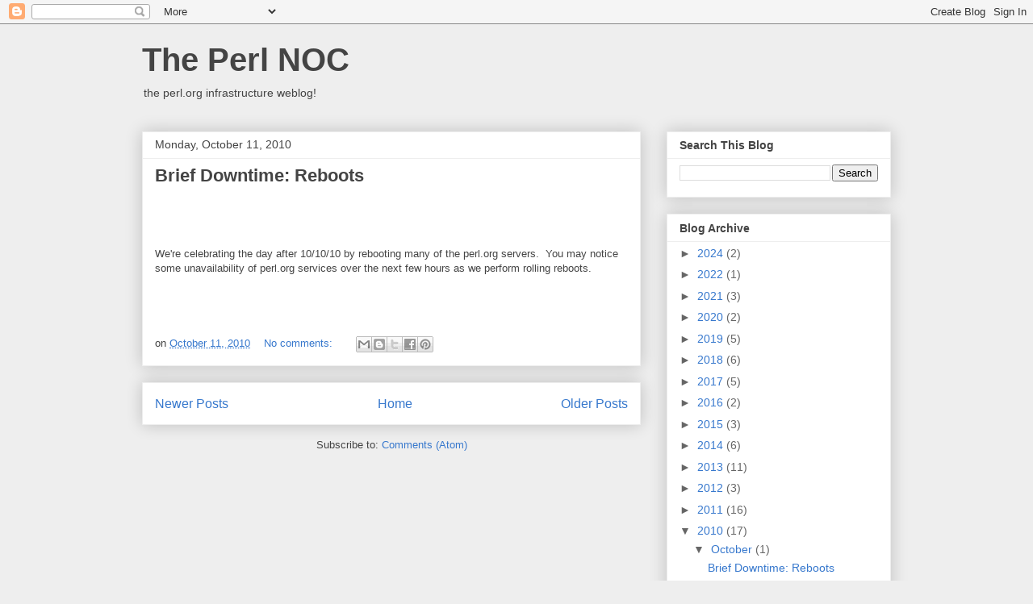

--- FILE ---
content_type: text/plain
request_url: https://www.google-analytics.com/j/collect?v=1&_v=j102&a=692958914&t=pageview&_s=1&dl=https%3A%2F%2Flog.perl.org%2F2010%2F10%2F&ul=en-us%40posix&dt=The%20Perl%20NOC%3A%20October%202010&sr=1280x720&vp=1280x720&_u=IEBAAEABAAAAACAAI~&jid=277404416&gjid=1941536660&cid=2039363906.1769108798&tid=UA-50555-21&_gid=835452711.1769108798&_r=1&_slc=1&z=993578855
body_size: -449
content:
2,cG-7XRDV6NR2R